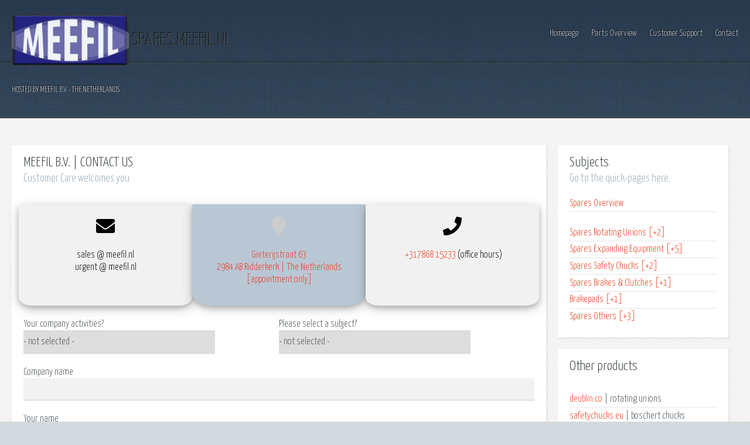

--- FILE ---
content_type: text/html
request_url: http://parts.meefil.nl/contact_m.asp
body_size: 3242
content:


	

<!DOCTYPE html>
<html>
<head>
<title>parts.meefil.nl | your partner for niche industrial products</title>
<meta name="keywords" content="Deublin, Rimor, System-d, Spanntec, Vorwald, ROSS, Boschert, doorvoeren, draaidoorvoeren, wikkelassen, spanassen, stoomkoppen, sifonsystemen, swivels, rotor, snelkoppelingen, filters, machinebouw.">
<meta name="description" content="MEEFIL BV. Keysupplier van draaibare doorvoeren, stoomkoppen, spanelementen, wikkelassen, wikkelkoppen, filters, filterelementen, doorvoeren, draaidoorvoeren, wikkelassen, spanassen, pneumatiek, filters, baangeleiding, baanregeling, klaplager, klapplager, snelkoppelingen, sifonsystemen, handlingsapparatuur, walskoeling, verpakkingsmachines, Robert Bosch Wikkelassen">
<meta name="Author" content="MEEFIL BV"> 
<meta name="Googlebot" content="index,follow">
<meta name="Robots" content="index,follow">
<meta http-equiv="imagetoolbar" content="no" />
<meta http-equiv="content-type" content="text/html; charset=utf-8">
<meta name="viewport" content="width=device-width, initial-scale=1, user-scalable=no">
<script>
  (function(i,s,o,g,r,a,m){i['GoogleAnalyticsObject']=r;i[r]=i[r]||function(){
  (i[r].q=i[r].q||[]).push(arguments)},i[r].l=1*new Date();a=s.createElement(o),
  m=s.getElementsByTagName(o)[0];a.async=1;a.src=g;m.parentNode.insertBefore(a,m)
  })(window,document,'script','//www.google-analytics.com/analytics.js','ga');

  ga('create', 'UA-598251-7', 'auto');
  ga('send', 'pageview');
</script>
<script type="text/javascript">
function MM_openBrWindow(theURL,winName,features) { //v2.0
  window.open(theURL,winName,features);
}
</script>	  
<link rel="stylesheet" href="assets/css/main.css">
<link rel="stylesheet" href="assets/css/marquee.css">
<link rel="stylesheet" href="assets/css/w3.css">
<link rel="stylesheet" href="assets/css/all.min.css">

</head>
  <body>


	  
	  <div id="page-wrapper">
      <!-- Header -->
      <section id="header">
        <div class="container">
          <div class="row">
            <div class="col-12">
              <!-- Logo -->
              <h1>
              <img src="images/MF_LOGONEW_2020.png" alt="MEEFIL BV" id="logo" title="MEEFIL BV"/>    SPARES.MEEFIL.NL</h1>

			
			  <!-- Nav -->
				
            <nav id="nav">

			<a href="index.asp">Homepage</a> 
			<a href="spares_all.asp">Parts Overview</a> 
			<a href="support_m.asp">Customer Support</a> 
			<a href="contact_m.asp">Contact</a>
			</nav>
            </div>
          </div>
        </div>

<script>
function goBack() {
  window.history.go(-1);
}
</script>		  
		  
		  
        <div id="banner">
          <div class="container">
            <div class="row">
              <div class="col-6 col-12-medium">

			HOSTED BY MEEFIL B.V - THE NETHERLANDS
				
				</div>
				<div class="col-6 col-12-medium imp-medium">
                <!-- Banner --> 
		
			
				</div>
            </div>
          </div>
        </div>
</section>

			<!-- Content -->
				<section id="content">
					<div class="container">
						<div class="row">
							<div class="col-9 col-12-medium">

								<!-- Main Content -->
									<section>
										<header>
										  <h2>MEEFIL B.V. | CONTACT US</h2>
										  <h3>Customer Care welcomes you</h3>
										</header>
										<p>

    <div class="w3-row-padding w3-center" style="margin:0 -16px">
      <div class="w3-third w3-Lgrey">
        <br>
<i class="fa fa-envelope w3-xxlarge"></i>
        <p><br>
          sales @ meefil.nl<br>
          urgent @ meefil.nl
          <br>
          <br>
        </p>
      </div>
      <div class="w3-third w3-blueItemsMF">
        <br>
<i class="fa fa-map-marker w3-xxlarge"></i>
<p><a href="https://maps.app.goo.gl/rWAKVWwi5z9CwwaZ9" target="_blank"><br>
  Gieterijstraat  63<br>
  2984 AB
  Ridderkerk | 
  The Netherlands<br>
  [appointment only]
</a><br>
</p>
      </div>
      <div class="w3-third w3-Lgrey">
        <br>
<i class="fa fa-phone w3-xxlarge"></i>
        <p><br>
          &nbsp;<a href="tel:+31 78 68 15233">+317868 15233 </a>(office hours)<br>
          <br>
          <br>
        </p>
      </div>
    </div>											


										
      <form action="contact_end.asp" method="post">
										
        <table width="100%" border="1">
          <tr>
            <td width="50%">Your company activities?<br />
              <select class="w3-select" name="companyID" id="select" >
                <option selected="selected">- not selected - </option>
                <option value="MRO">MRO</option>
                <option value="Trade">Trade</option>
                <option value="Production">Production</option>
                <option value="Engineering">Engineering</option>
                <option value="Installation">Installation</option>
                <option value="Machinebuilder">Machinebuilder</option>
                <option value="Import and Export">Import and export</option>
              </select></td>
            <td width="50%">Please select a subject?<br />
              <select class="w3-select" name="SUBJECT" id="select" >
                <option selected="selected">- not selected - </option>
                <option value="You have a question">I have a question</option>
                <option value="Submission online inquiry">I send you my inquiry</option>
                <option value="You wish to be contacted by us">I wish to be contacted by you</option>
                <option value="RMA repair request">RMA - I wish to report a repair request</option>
                <option value="RMA return request">RMA - I wish to report a return request</option>
              </select></td><br>
			  
          </tr>
        </table>    


	<div ><br>
        <label>Company name</label>
        <input class="w3-input" name="companyname" type="text" size="40" required>
	</div>
	<div><br>
        <label>Your name</label>
        <input class="w3-input" name="name" type="text" size="40" maxlength="40" required>
	</div>
	<div><br>
        <label>Phonenumber</label>
        <input class="w3-input" name="phone" type="text" size="40" maxlength="40" required>
	</div>
	<div><br>
        <label>Your emailaddress</label>    
                <input class="w3-input" name="emailto" type="text" size="40" maxlength="40" required>
	</div>
	<div><br>
        <label>Your request</label>
		<textarea class="w3-input" name="note" cols="90" rows="6" id="textarea" ></textarea>
	</div>
	<div><br>
        <label>Random code (are you a robot?)</label>
        <font color="#FF0000">
  71989
                </font>
                <input class="w3-input" name="code_inp" value="code here" onfocus="this.value=''" type="text" id="code_inp" size="10" maxlength="8" /> 
	</div><br><br>
    

      <button value="Send" name="Send" type="submit" class="w3-button w3-black w3-margin-bottom"><i class="fa fa-paper-plane w3-margin-right"></i>Send Message</button>
      <input type="hidden" name="StrCode" value="71989" />
        
	</form>											
											
											
											
<br>
</p>
<p> Sales Team Meefil B.V.</p>
</section>

								
								
							</div>
							<div class="col-3 col-12-medium">

								<!-- Sidebar -->
								
								<div data-include="linklist_products"></div>


						  </div>
						</div>
					</div>
				</section>

		
			<!-- Footer -->
		
<div data-include="footer"></div>


			<!-- Copyright -->
				<div id="copyright">
					&copy; WWW.MEEFIL.NL. All rights reserved. | Design by: meefil b.v. - 2020
				</div>
		</div>

    <!-- Scripts -->
    <script src="assets/js/jquery.min.js"></script>
    <script src="assets/js/browser.min.js"></script>
    <script src="assets/js/breakpoints.min.js"></script>
    <script src="assets/js/util.js"></script>
    <script src="assets/js/main.js"></script>
    <script src="assets/js/includes.js"></script>

</body>
</html>


--- FILE ---
content_type: text/html
request_url: http://parts.meefil.nl/inc/linklist_products.asp
body_size: 603
content:
<section>
<header>
<h2>Subjects</h2>
<h3>Go to the quick-pages here. </h3>
</header>
	
<ul class="link-list">
	<li><a href="spares_all.asp">Spares Overview</a></li><br>
	<li><a href="spares_ru.asp">Spares Rotating Unions [+2]</a></li>
	<li><a href="spares_ee.asp">Spares Expanding Equipment [+5]</a></li>
	<li><a href="spares_sc.asp">Spares Safety Chucks [+2]</a></li>
	<li><a href="spares_bc.asp">Spares Brakes & Clutches [+1]</a></li>
	<li><a href="spares_bp.asp">Brakepads [+1]</a></li>
	<li><a href="spares_pa.asp">Spares Others [+3]</a></li>

</ul>
</section>

<section>
<header>
<h2>Other products</h2>
</header>
	
<p> </p>
<ul class="link-list">
	<li><a href="http://deublin.co">deublin.co</a> | rotating unions</li>
	<li><a href="http://safetychucks.eu">safetychucks.eu</a> | boschert chucks</li>
	<li><a href="http://windingshafts.com">windingshafts.com</a> | converting equipment</li>
	<li><a href="http://meefil.nl">meefil.nl</a> | homepage meefil</li>
</ul>
</section>

<section>
<header>
<h2>Other links</h2>
</header>
	
<p> </p>
<ul class="link-list">
	<li><a href="index.asp#ACTUALNEWS">Our latest messages</a></li>
	<li><a href="disclaimer.asp">Disclaimer</a></li>
	<li><a href="contact_m.asp">Contact us</a></li><br>
</ul>
</section>

--- FILE ---
content_type: text/html
request_url: http://parts.meefil.nl/inc/footer.asp
body_size: 883
content:
<!--
-->
<section id="footer">
<div class="container">
<div class="row">
<div class="col-8 col-12-medium">

<!-- Links -->
<section>
<h2>Direct links</h2>
<div>
<div class="row">
<div class="col-3 col-12-small">
<ul class="link-list last-child">
<li><a href="http://meefil.nl/entry_deublin/index_meefilnl.asp">DEUBLIN.MEEFIL.NL</a></li>
<li><a href="http://meefil.nl/entry_spanntec/index_meefilnl.asp">SPANNTEC.MEEFIL.NL</a></li>
<li><a href="http://meefil.nl/entry_boschert/index_meefilnl.asp">BOSCHERT.MEEFIL.NL</a></li>
<li><a href="http://meefil.nl/entry_webcontrol/index_meefilnl.asp">MONTALVO.MEEFIL.NL</a></li>
<li><a href="http://meefil.nl/entry_cutting/index_meefilnl.asp">MARIOCOTTA.MEEFIL.NL</a></li>
</ul>
</div>
<div class="col-3 col-12-small">
<ul class="link-list last-child">
<li><a href="#">DEUBLIN.NL</a></li>
<li><a href="#">SPANNTEC.NL</a></li>
<li><a href="#">BOSCHERT.NL</a></li>
<li><a href="#">MONTALVO.NL</a></li>
<li><a href="#">MARIOCOTTA.NL</a></li>
</ul>
</div>
<div class="col-3 col-12-small">
<ul class="link-list last-child">
<li><a href="http://parts.meefil.nl">PARTS.MEEFIL.NL</a></li>
<li><a href="#">SPINDELPARTS.EU</a></li>
<li><a href="#">SPINDELPARTS.COM</a></li>
<li><a href="#">SPINDEL.TOOLS</a></li>
<li><a href="#">TOOLINGPARTS.EU</a></li>
</ul>
</div>
<div class="col-3 col-12-small">
<ul class="link-list last-child">
<li><a href="#">WIKKELASSEN.NL</a></li>
<li><a href="#">SPANAPPARATUUR.NL</a></li>
<li><a href="http://windingshafts.com">WINDINGSHAFTS.COM</a></li>
<li><a href="#">MROSUPPLIES.EU</a></li>
<li><a href="#">MROSUPPLIES.NL</a></li>
</ul>
</div>
</div>
</div>
</section>

</div>

<div class="col-4 col-12-medium imp-medium">
<!-- Blurb -->
<section>
<h2>Just to make sure ..</h2>
<p>We represent market leading companies. This allow us to guarantee aftersales of spareparts and wearingparts for years to come.. So if our product fails after 2-6 years, simply report the problem and we will provide the best possible solution, either repair, refurbish or replace.<br>
<br>
Sales Team Meefil B.V.</p>
</section>

</div>
</div>
</div>
</section>
	

--- FILE ---
content_type: text/css
request_url: http://parts.meefil.nl/assets/css/main.css
body_size: 8257
content:
@import url("https://fonts.googleapis.com/css?family=Yanone+Kaffeesatz:400,300,200");

html, body, div, span, applet, object,
iframe, h1, h2, h3, h4, h5, h6, p, blockquote,
pre, a, abbr, acronym, address, big, cite,
code, del, dfn, em, img, ins, kbd, q, s, samp,
small, strike, strong, sub, sup, tt, var, b,
u, i, center, dl, dt, dd, ol, ul, li, fieldset,
form, label, legend, table, caption, tbody,
tfoot, thead, tr, th, td, article, aside,
canvas, details, embed, figure, figcaption,
footer, header, hgroup, menu, nav, output, ruby,
section, summary, time, mark, audio, video {
	margin: 0;
	padding: 0;
	border: 0;
	font-size: 100%;
	font: inherit;
	vertical-align: baseline;}

article, aside, details, figcaption, figure,
footer, header, hgroup, menu, nav, section {
	display: block;}

body {
	line-height: 1;
}

ol, ul {
	list-style: none;
}

blockquote, q {
	quotes: none;
}

	blockquote:before, blockquote:after, q:before, q:after {
		content: '';
		content: none;
	}

table {
	border-collapse: collapse;
	border-spacing: 0;
	
}

body {
	-webkit-text-size-adjust: none;
}

mark {
	background-color: transparent;
	color: inherit;
}

input::-moz-focus-inner {
	border: 0;
	padding: 0;
}

input, select, textarea {
	-moz-appearance: none;
	-webkit-appearance: none;
	-ms-appearance: none;
	appearance: none;
}

#slideshow { 
    margin: 0px auto; 
    position: relative; 
    width: 85%; 
    height: 220px; 
    padding: 10px; 
    box-shadow: 0 0 20px rgba(0,0,0,0.4); 

}

#slideshow > div {
    position: absolute;
    top: 5px;
    left: 5px;
    right: 5px;
    bottom: 5px;

}

#news-data {
		color: #474f51;	
		font-size: 1.0em;
		font-weight: 300;
		line-height: 1.25em;
}

/* Basic */

	html {
		box-sizing: border-box;
	}

	*, *:before, *:after {
		box-sizing: inherit;
	}

	body {
		background: #D4D9DD url("images/bg03.jpg");
		color: #474f51;
		font-size: 10.5pt;
		font-family: 'Yanone Kaffeesatz';
		line-height: 1.85em;
		font-weight: 300;
	}

	input, textarea, select {
		color: #474f51;
		font-size: 11.5pt;
		font-family: 'Yanone Kaffeesatz';
		line-height: 1.85em;
		font-weight: 300;
	}

	ul, ol, p, dl {
		margin: 0 0 2em 0;
	}

	a {
		text-decoration: none;
		color: #red;

}

		a:hover {
			text-decoration: underline;
			color: #096;
}

	section > :last-child,
	section:last-child,
	.last-child {
		margin-bottom: 0 !important;
	}

/* Container */

	.container {
		margin: 0 auto;
		max-width: 100%;
		width: 1200px;
	}

		@media screen and (max-width: 1680px) {

			.container {
				width: 1200px;
			}

		}

		@media screen and (max-width: 1280px) {

			.container {
				width: calc(100% - 40px);
			}

		}

		@media screen and (max-width: 980px) {

			.container {
				width: calc(100% - 50px);
			}

		}

		@media screen and (max-width: 736px) {

			.container {
				width: calc(100% - 40px);
			}

		}

/* Row */

	.row {
		display: flex;
		flex-wrap: wrap;
		box-sizing: border-box;
		align-items: stretch;
	}

		.row > * {
			box-sizing: border-box;
		}

		.row.gtr-uniform > * > :last-child {
			margin-bottom: 0;
		}

		.row.aln-left {
			justify-content: flex-start;
		}

		.row.aln-center {
			justify-content: center;
		}

		.row.aln-right {
			justify-content: flex-end;
		}

		.row.aln-top {
			align-items: flex-start;
		}

		.row.aln-middle {
			align-items: center;
		}

		.row.aln-bottom {
			align-items: flex-end;
		}

		.row > .imp {
			order: -1;
		}

		.row > .col-1 {
			width: 8.3333333333%;
		}

		.row > .off-1 {
			margin-left: 8.3333333333%;
		}

		.row > .col-2 {
			width: 16.6666666667%;
		}

		.row > .off-2 {
			margin-left: 16.6666666667%;
		}

		.row > .col-3 {
			width: 25%;
		}

		.row > .off-3 {
			margin-left: 25%;
		}

		.row > .col-4 {
			width: 33.3333333333%;
		}

		.row > .off-4 {
			margin-left: 33.3333333333%;
		}

		.row > .col-5 {
			width: 41.6666666667%;
		}

		.row > .off-5 {
			margin-left: 41.6666666667%;
		}

		.row > .col-6 {
			width: 50%;
		}

		.row > .off-6 {
			margin-left: 50%;
		}

		.row > .col-7 {
			width: 58.3333333333%;
		}

		.row > .off-7 {
			margin-left: 58.3333333333%;
		}

		.row > .col-8 {
			width: 66.6666666667%;
		}

		.row > .off-8 {
			margin-left: 66.6666666667%;
		}

		.row > .col-9 {
			width: 75%;
		}

		.row > .off-9 {
			margin-left: 75%;
		}

		.row > .col-10 {
			width: 83.3333333333%;
		}

		.row > .off-10 {
			margin-left: 83.3333333333%;
		}

		.row > .col-11 {
			width: 91.6666666667%;
		}

		.row > .off-11 {
			margin-left: 91.6666666667%;
		}

		.row > .col-12 {
			width: 100%;
		}

		.row > .off-12 {
			margin-left: 100%;
		}

		.row.gtr-0 {
			margin-top: 0px;
			margin-left: 0px;
		}

			.row.gtr-0 > * {
				padding: 0px 0 0 0px;
			}

			.row.gtr-0.gtr-uniform {
				margin-top: 0px;
			}

				.row.gtr-0.gtr-uniform > * {
					padding-top: 0px;
				}

		.row.gtr-25 {
			margin-top: -6.25px;
			margin-left: -6.25px;
		}

			.row.gtr-25 > * {
				padding: 6.25px 0 0 6.25px;
			}

			.row.gtr-25.gtr-uniform {
				margin-top: -6.25px;
			}

				.row.gtr-25.gtr-uniform > * {
					padding-top: 6.25px;
				}

		.row.gtr-50 {
			margin-top: -12.5px;
			margin-left: -12.5px;
		}

			.row.gtr-50 > * {
				padding: 12.5px 0 0 12.5px;
			}

			.row.gtr-50.gtr-uniform {
				margin-top: -12.5px;
			}

				.row.gtr-50.gtr-uniform > * {
					padding-top: 12.5px;
				}

		.row {
			margin-top: -25px;
			margin-left: -25px;
		}

			.row > * {
				padding: 25px 0 0 25px;
			}

			.row.gtr-uniform {
				margin-top: -25px;
			}

				.row.gtr-uniform > * {
					padding-top: 25px;
				}

		.row.gtr-150 {
			margin-top: -37.5px;
			margin-left: -37.5px;
		}

			.row.gtr-150 > * {
				padding: 37.5px 0 0 37.5px;
			}

			.row.gtr-150.gtr-uniform {
				margin-top: -37.5px;
			}

				.row.gtr-150.gtr-uniform > * {
					padding-top: 37.5px;
				}

		.row.gtr-200 {
			margin-top: -50px;
			margin-left: -50px;
		}

			.row.gtr-200 > * {
				padding: 50px 0 0 50px;
			}

			.row.gtr-200.gtr-uniform {
				margin-top: -50px;
			}

				.row.gtr-200.gtr-uniform > * {
					padding-top: 50px;
				}

		@media screen and (max-width: 1680px) {

			.row {
				display: flex;
				flex-wrap: wrap;
				box-sizing: border-box;
				align-items: stretch;
			}

				.row > * {
					box-sizing: border-box;
				}

				.row.gtr-uniform > * > :last-child {
					margin-bottom: 0;
				}

				.row.aln-left {
					justify-content: flex-start;
				}

				.row.aln-center {
					justify-content: center;
				}

				.row.aln-right {
					justify-content: flex-end;
				}

				.row.aln-top {
					align-items: flex-start;
				}

				.row.aln-middle {
					align-items: center;
				}

				.row.aln-bottom {
					align-items: flex-end;
				}

				.row > .imp-xlarge {
					order: -1;
				}

				.row > .col-1-xlarge {
					width: 8.3333333333%;
				}

				.row > .off-1-xlarge {
					margin-left: 8.3333333333%;
				}

				.row > .col-2-xlarge {
					width: 16.6666666667%;
				}

				.row > .off-2-xlarge {
					margin-left: 16.6666666667%;
				}

				.row > .col-3-xlarge {
					width: 25%;
				}

				.row > .off-3-xlarge {
					margin-left: 25%;
				}

				.row > .col-4-xlarge {
					width: 33.3333333333%;
				}

				.row > .off-4-xlarge {
					margin-left: 33.3333333333%;
				}

				.row > .col-5-xlarge {
					width: 41.6666666667%;
				}

				.row > .off-5-xlarge {
					margin-left: 41.6666666667%;
				}

				.row > .col-6-xlarge {
					width: 50%;
				}

				.row > .off-6-xlarge {
					margin-left: 50%;
				}

				.row > .col-7-xlarge {
					width: 58.3333333333%;
				}

				.row > .off-7-xlarge {
					margin-left: 58.3333333333%;
				}

				.row > .col-8-xlarge {
					width: 66.6666666667%;
				}

				.row > .off-8-xlarge {
					margin-left: 66.6666666667%;
				}

				.row > .col-9-xlarge {
					width: 75%;
				}

				.row > .off-9-xlarge {
					margin-left: 75%;
				}

				.row > .col-10-xlarge {
					width: 83.3333333333%;
				}

				.row > .off-10-xlarge {
					margin-left: 83.3333333333%;
				}

				.row > .col-11-xlarge {
					width: 91.6666666667%;
				}

				.row > .off-11-xlarge {
					margin-left: 91.6666666667%;
				}

				.row > .col-12-xlarge {
					width: 100%;
				}

				.row > .off-12-xlarge {
					margin-left: 100%;
				}

				.row.gtr-0 {
					margin-top: 0px;
					margin-left: 0px;
				}

					.row.gtr-0 > * {
						padding: 0px 0 0 0px;
					}

					.row.gtr-0.gtr-uniform {
						margin-top: 0px;
					}

						.row.gtr-0.gtr-uniform > * {
							padding-top: 0px;
						}

				.row.gtr-25 {
					margin-top: -6.25px;
					margin-left: -6.25px;
				}

					.row.gtr-25 > * {
						padding: 6.25px 0 0 6.25px;
					}

					.row.gtr-25.gtr-uniform {
						margin-top: -6.25px;
					}

						.row.gtr-25.gtr-uniform > * {
							padding-top: 6.25px;
						}

				.row.gtr-50 {
					margin-top: -12.5px;
					margin-left: -12.5px;
				}

					.row.gtr-50 > * {
						padding: 12.5px 0 0 12.5px;
					}

					.row.gtr-50.gtr-uniform {
						margin-top: -12.5px;
					}

						.row.gtr-50.gtr-uniform > * {
							padding-top: 12.5px;
						}

				.row {
					margin-top: -25px;
					margin-left: -25px;
				}

					.row > * {
						padding: 25px 0 0 25px;
					}

					.row.gtr-uniform {
						margin-top: -25px;
					}

						.row.gtr-uniform > * {
							padding-top: 25px;
						}

				.row.gtr-150 {
					margin-top: -37.5px;
					margin-left: -37.5px;
				}

					.row.gtr-150 > * {
						padding: 37.5px 0 0 37.5px;
					}

					.row.gtr-150.gtr-uniform {
						margin-top: -37.5px;
					}

						.row.gtr-150.gtr-uniform > * {
							padding-top: 37.5px;
						}

				.row.gtr-200 {
					margin-top: -50px;
					margin-left: -50px;
				}

					.row.gtr-200 > * {
						padding: 50px 0 0 50px;
					}

					.row.gtr-200.gtr-uniform {
						margin-top: -50px;
					}

						.row.gtr-200.gtr-uniform > * {
							padding-top: 50px;
						}

		}

		@media screen and (max-width: 1280px) {

			.row {
				display: flex;
				flex-wrap: wrap;
				box-sizing: border-box;
				align-items: stretch;
			}

				.row > * {
					box-sizing: border-box;
				}

				.row.gtr-uniform > * > :last-child {
					margin-bottom: 0;
				}

				.row.aln-left {
					justify-content: flex-start;
				}

				.row.aln-center {
					justify-content: center;
				}

				.row.aln-right {
					justify-content: flex-end;
				}

				.row.aln-top {
					align-items: flex-start;
				}

				.row.aln-middle {
					align-items: center;
				}

				.row.aln-bottom {
					align-items: flex-end;
				}

				.row > .imp-large {
					order: -1;
				}

				.row > .col-1-large {
					width: 8.3333333333%;
				}

				.row > .off-1-large {
					margin-left: 8.3333333333%;
				}

				.row > .col-2-large {
					width: 16.6666666667%;
				}

				.row > .off-2-large {
					margin-left: 16.6666666667%;
				}

				.row > .col-3-large {
					width: 25%;
				}

				.row > .off-3-large {
					margin-left: 25%;
				}

				.row > .col-4-large {
					width: 33.3333333333%;
				}

				.row > .off-4-large {
					margin-left: 33.3333333333%;
				}

				.row > .col-5-large {
					width: 41.6666666667%;
				}

				.row > .off-5-large {
					margin-left: 41.6666666667%;
				}

				.row > .col-6-large {
					width: 50%;
				}

				.row > .off-6-large {
					margin-left: 50%;
				}

				.row > .col-7-large {
					width: 58.3333333333%;
				}

				.row > .off-7-large {
					margin-left: 58.3333333333%;
				}

				.row > .col-8-large {
					width: 66.6666666667%;
				}

				.row > .off-8-large {
					margin-left: 66.6666666667%;
				}

				.row > .col-9-large {
					width: 75%;
				}

				.row > .off-9-large {
					margin-left: 75%;
				}

				.row > .col-10-large {
					width: 83.3333333333%;
				}

				.row > .off-10-large {
					margin-left: 83.3333333333%;
				}

				.row > .col-11-large {
					width: 91.6666666667%;
				}

				.row > .off-11-large {
					margin-left: 91.6666666667%;
				}

				.row > .col-12-large {
					width: 100%;
				}

				.row > .off-12-large {
					margin-left: 100%;
				}

				.row.gtr-0 {
					margin-top: 0px;
					margin-left: 0px;
				}

					.row.gtr-0 > * {
						padding: 0px 0 0 0px;
					}

					.row.gtr-0.gtr-uniform {
						margin-top: 0px;
					}

						.row.gtr-0.gtr-uniform > * {
							padding-top: 0px;
						}

				.row.gtr-25 {
					margin-top: -5px;
					margin-left: -5px;
				}

					.row.gtr-25 > * {
						padding: 5px 0 0 5px;
					}

					.row.gtr-25.gtr-uniform {
						margin-top: -5px;
					}

						.row.gtr-25.gtr-uniform > * {
							padding-top: 5px;
						}

				.row.gtr-50 {
					margin-top: -10px;
					margin-left: -10px;
				}

					.row.gtr-50 > * {
						padding: 10px 0 0 10px;
					}

					.row.gtr-50.gtr-uniform {
						margin-top: -10px;
					}

						.row.gtr-50.gtr-uniform > * {
							padding-top: 10px;
						}

				.row {
					margin-top: -20px;
					margin-left: -20px;
				}

					.row > * {
						padding: 20px 0 0 20px;
					}

					.row.gtr-uniform {
						margin-top: -20px;
					}

						.row.gtr-uniform > * {
							padding-top: 20px;
						}

				.row.gtr-150 {
					margin-top: -30px;
					margin-left: -30px;
				}

					.row.gtr-150 > * {
						padding: 30px 0 0 30px;
					}

					.row.gtr-150.gtr-uniform {
						margin-top: -30px;
					}

						.row.gtr-150.gtr-uniform > * {
							padding-top: 30px;
						}

				.row.gtr-200 {
					margin-top: -40px;
					margin-left: -40px;
				}

					.row.gtr-200 > * {
						padding: 40px 0 0 40px;
					}

					.row.gtr-200.gtr-uniform {
						margin-top: -40px;
					}

						.row.gtr-200.gtr-uniform > * {
							padding-top: 40px;
						}

		}

		@media screen and (max-width: 980px) {

			.row {
				display: flex;
				flex-wrap: wrap;
				box-sizing: border-box;
				align-items: stretch;
			}

				.row > * {
					box-sizing: border-box;
				}

				.row.gtr-uniform > * > :last-child {
					margin-bottom: 0;
				}

				.row.aln-left {
					justify-content: flex-start;
				}

				.row.aln-center {
					justify-content: center;
				}

				.row.aln-right {
					justify-content: flex-end;
				}

				.row.aln-top {
					align-items: flex-start;
				}

				.row.aln-middle {
					align-items: center;
				}

				.row.aln-bottom {
					align-items: flex-end;
				}

				.row > .imp-medium {
					order: -1;
				}

				.row > .col-1-medium {
					width: 8.3333333333%;
				}

				.row > .off-1-medium {
					margin-left: 8.3333333333%;
				}

				.row > .col-2-medium {
					width: 16.6666666667%;
				}

				.row > .off-2-medium {
					margin-left: 16.6666666667%;
				}

				.row > .col-3-medium {
					width: 25%;
				}

				.row > .off-3-medium {
					margin-left: 25%;
				}

				.row > .col-4-medium {
					width: 33.3333333333%;
				}

				.row > .off-4-medium {
					margin-left: 33.3333333333%;
				}

				.row > .col-5-medium {
					width: 41.6666666667%;
				}

				.row > .off-5-medium {
					margin-left: 41.6666666667%;
				}

				.row > .col-6-medium {
					width: 50%;
				}

				.row > .off-6-medium {
					margin-left: 50%;
				}

				.row > .col-7-medium {
					width: 58.3333333333%;
				}

				.row > .off-7-medium {
					margin-left: 58.3333333333%;
				}

				.row > .col-8-medium {
					width: 66.6666666667%;
				}

				.row > .off-8-medium {
					margin-left: 66.6666666667%;
				}

				.row > .col-9-medium {
					width: 75%;
				}

				.row > .off-9-medium {
					margin-left: 75%;
				}

				.row > .col-10-medium {
					width: 83.3333333333%;
				}

				.row > .off-10-medium {
					margin-left: 83.3333333333%;
				}

				.row > .col-11-medium {
					width: 91.6666666667%;
				}

				.row > .off-11-medium {
					margin-left: 91.6666666667%;
				}

				.row > .col-12-medium {
					width: 100%;
				}

				.row > .off-12-medium {
					margin-left: 100%;
				}

				.row.gtr-0 {
					margin-top: 0px;
					margin-left: 0px;
				}

					.row.gtr-0 > * {
						padding: 0px 0 0 0px;
					}

					.row.gtr-0.gtr-uniform {
						margin-top: 0px;
					}

						.row.gtr-0.gtr-uniform > * {
							padding-top: 0px;
						}

				.row.gtr-25 {
					margin-top: -6.25px;
					margin-left: -6.25px;
				}

					.row.gtr-25 > * {
						padding: 6.25px 0 0 6.25px;
					}

					.row.gtr-25.gtr-uniform {
						margin-top: -6.25px;
					}

						.row.gtr-25.gtr-uniform > * {
							padding-top: 6.25px;
						}

				.row.gtr-50 {
					margin-top: -12.5px;
					margin-left: -12.5px;
				}

					.row.gtr-50 > * {
						padding: 12.5px 0 0 12.5px;
					}

					.row.gtr-50.gtr-uniform {
						margin-top: -12.5px;
					}

						.row.gtr-50.gtr-uniform > * {
							padding-top: 12.5px;
						}

				.row {
					margin-top: -25px;
					margin-left: -25px;
				}

					.row > * {
						padding: 25px 0 0 25px;
					}

					.row.gtr-uniform {
						margin-top: -25px;
					}

						.row.gtr-uniform > * {
							padding-top: 25px;
						}

				.row.gtr-150 {
					margin-top: -37.5px;
					margin-left: -37.5px;
				}

					.row.gtr-150 > * {
						padding: 37.5px 0 0 37.5px;
					}

					.row.gtr-150.gtr-uniform {
						margin-top: -37.5px;
					}

						.row.gtr-150.gtr-uniform > * {
							padding-top: 37.5px;
						}

				.row.gtr-200 {
					margin-top: -50px;
					margin-left: -50px;
				}

					.row.gtr-200 > * {
						padding: 50px 0 0 50px;
					}

					.row.gtr-200.gtr-uniform {
						margin-top: -50px;
					}

						.row.gtr-200.gtr-uniform > * {
							padding-top: 50px;
						}

		}

		@media screen and (max-width: 736px) {
	

			
			.row {
				display: flex;
				flex-wrap: wrap;
				box-sizing: border-box;
				align-items: stretch;
			}

				.row > * {
					box-sizing: border-box;
				}

				.row.gtr-uniform > * > :last-child {
					margin-bottom: 0;
				}

				.row.aln-left {
					justify-content: flex-start;
				}

				.row.aln-center {
					justify-content: center;
				}

				.row.aln-right {
					justify-content: flex-end;
				}

				.row.aln-top {
					align-items: flex-start;
				}

				.row.aln-middle {
					align-items: center;
				}

				.row.aln-bottom {
					align-items: flex-end;
				}

				.row > .imp-small {
					order: -1;
				}

				.row > .col-1-small {
					width: 8.3333333333%;
				}

				.row > .off-1-small {
					margin-left: 8.3333333333%;
				}

				.row > .col-2-small {
					width: 16.6666666667%;
				}

				.row > .off-2-small {
					margin-left: 16.6666666667%;
				}

				.row > .col-3-small {
					width: 25%;
				}

				.row > .off-3-small {
					margin-left: 25%;
				}

				.row > .col-4-small {
					width: 33.3333333333%;
				}

				.row > .off-4-small {
					margin-left: 33.3333333333%;
				}

				.row > .col-5-small {
					width: 41.6666666667%;
				}

				.row > .off-5-small {
					margin-left: 41.6666666667%;
				}

				.row > .col-6-small {
					width: 50%;
				}

				.row > .off-6-small {
					margin-left: 50%;
				}

				.row > .col-7-small {
					width: 58.3333333333%;
				}

				.row > .off-7-small {
					margin-left: 58.3333333333%;
				}

				.row > .col-8-small {
					width: 66.6666666667%;
				}

				.row > .off-8-small {
					margin-left: 66.6666666667%;
				}

				.row > .col-9-small {
					width: 75%;
				}

				.row > .off-9-small {
					margin-left: 75%;
				}

				.row > .col-10-small {
					width: 83.3333333333%;
				}

				.row > .off-10-small {
					margin-left: 83.3333333333%;
				}

				.row > .col-11-small {
					width: 91.6666666667%;
				}

				.row > .off-11-small {
					margin-left: 91.6666666667%;
				}

				.row > .col-12-small {
					width: 100%;
				}

				.row > .off-12-small {
					margin-left: 100%;
				}

				.row.gtr-0 {
					margin-top: 0px;
					margin-left: 0px;
				}

					.row.gtr-0 > * {
						padding: 0px 0 0 0px;
					}

					.row.gtr-0.gtr-uniform {
						margin-top: 0px;
					}

						.row.gtr-0.gtr-uniform > * {
							padding-top: 0px;
						}

				.row.gtr-25 {
					margin-top: -5px;
					margin-left: -5px;
				}

					.row.gtr-25 > * {
						padding: 5px 0 0 5px;
					}

					.row.gtr-25.gtr-uniform {
						margin-top: -5px;
					}

						.row.gtr-25.gtr-uniform > * {
							padding-top: 5px;
						}

				.row.gtr-50 {
					margin-top: -10px;
					margin-left: -10px;
				}

					.row.gtr-50 > * {
						padding: 10px 0 0 10px;
					}

					.row.gtr-50.gtr-uniform {
						margin-top: -10px;
					}

						.row.gtr-50.gtr-uniform > * {
							padding-top: 10px;
						}

				.row {
					margin-top: -20px;
					margin-left: -20px;
				}

					.row > * {
						padding: 20px 0 0 20px;
					}

					.row.gtr-uniform {
						margin-top: -20px;
					}

						.row.gtr-uniform > * {
							padding-top: 20px;
						}

				.row.gtr-150 {
					margin-top: -30px;
					margin-left: -30px;
				}

					.row.gtr-150 > * {
						padding: 30px 0 0 30px;
					}

					.row.gtr-150.gtr-uniform {
						margin-top: -30px;
					}

						.row.gtr-150.gtr-uniform > * {
							padding-top: 30px;
						}

				.row.gtr-200 {
					margin-top: -40px;
					margin-left: -40px;
				}

					.row.gtr-200 > * {
						padding: 40px 0 0 40px;
					}

					.row.gtr-200.gtr-uniform {
						margin-top: -40px;
					}

						.row.gtr-200.gtr-uniform > * {
							padding-top: 40px;
						}

		}

/* Multi-use */

	.link-list li {
		padding: 0.2em 0 0.2em 0;
	}

		.link-list li:first-child {
			padding-top: 0 !important;
			border-top: 0 !important;
		}

		.link-list li:last-child {
			padding-bottom: 0 !important;
			border-bottom: 0 !important;
		}

	.quote-list li {
		padding: 1em 0 1em 0;
		overflow: hidden;
	}

		.quote-list li:first-child {
			padding-top: 0 !important;
			border-top: 0 !important;
		}

		.quote-list li:last-child {
			padding-bottom: 0 !important;
			border-bottom: 0 !important;
		}

		.quote-list li img {
			float: left;
		}

		.quote-list li p {
			margin: 0 0 0 90px;
			font-size: 1.2em;
			font-style: italic;
		}

		.quote-list li span {
			display: block;
			margin-left: 90px;
			font-size: 0.9em;
			font-weight: 400;
		}

	.check-list li {
		padding: 0.7em 0 0.7em 45px;
		font-size: 1.2em;
		background: url("images/icon-checkmark.png") 0px 1.05em no-repeat;
	}

		.check-list li:first-child {
			padding-top: 0 !important;
			border-top: 0 !important;
			background-position: 0 0.3em;
		}

		.check-list li:last-child {
			padding-bottom: 0 !important;
			border-bottom: 0 !important;
		}

	.feature-image {
		display: block;
		margin: 0 0 2em 0;
		outline: 0;
	}

		.feature-image img {
			display: block;
			width: 100%;
		}

	.bordered-feature-image {
		display: block;
		background: #fff url("images/bg04.png");
		padding: 10px;
		box-shadow: 3px 3px 3px 1px rgba(0, 0, 0, 0.15);
		margin: 0 0 1.5em 0;
		outline: 0;
	}

		.bordered-feature-image img {
			display: block;
			width: 100%;
		}

	.button-large {
		background-image: -moz-linear-gradient(top, #ed391b, #ce1a00);
		background-image: -webkit-linear-gradient(top, #ed391b, #ce1a00);
		background-image: -ms-linear-gradient(top, #ed391b, #ce1a00);
		background-image: linear-gradient(top, #ed391b, #ce1a00);
		display: inline-block;
		background-color: #ed391b;
		color: #fff;
		text-decoration: none;
		font-size: 1.15em;
		height: 2em;
		line-height: 2.125em;
		font-weight: 300;
		padding: 0 10px;
		outline: 0;
		border-radius: 10px;
		box-shadow: inset 0px 0px 0px 1px rgba(0, 0, 0, 0.75), inset 0px 2px 0px 0px rgba(255, 192, 192, 0.5), inset 0px 0px 0px 2px rgba(255, 96, 96, 0.85), 3px 3px 3px 1px rgba(0, 0, 0, 0.15);
		text-shadow: -1px -1px 1px rgba(0, 0, 0, 0.5);
	}

		.button-large:hover {
			background-image: -moz-linear-gradient(top, #fd492b, #de2a10);
			background-image: -webkit-linear-gradient(top, #fd492b, #de2a10);
			background-image: -ms-linear-gradient(top, #fd492b, #de2a10);
			background-image: linear-gradient(top, #fd492b, #de2a10);
			background-color: #fd492b;
			box-shadow: inset 0px 0px 0px 1px rgba(0, 0, 0, 0.75), inset 0px 2px 0px 0px rgba(255, 192, 192, 0.5), inset 0px 0px 0px 2px rgba(255, 96, 96, 0.85), 3px 3px 3px 1px rgba(0, 0, 0, 0.15);
		}

		.button-large:active {
			background-image: -moz-linear-gradient(top, #ce1a00, #ed391b);
			background-image: -webkit-linear-gradient(top, #ce1a00, #ed391b);
			background-image: -ms-linear-gradient(top, #ce1a00, #ed391b);
			background-image: linear-gradient(top, #ce1a00, #ed391b);
			background-color: #ce1a00;
			box-shadow: inset 0px 0px 0px 1px rgba(0, 0, 0, 0.75), inset 0px 2px 0px 0px rgba(255, 192, 192, 0.5), inset 0px 0px 0px 2px rgba(255, 96, 96, 0.85), 3px 3px 3px 1px rgba(0, 0, 0, 0.15);
		}


/* Header */

	#header {
		position: relative;
		background: #3B4346 url("images/bg01A.jpg");
		border-bottom: solid 1px #272d30;
		box-shadow: inset 0px -1px 0px 0px #51575a;
		text-shadow: -1px -1px 1px rgba(0, 0, 0, 0.75);	
}
		/* PERFECT IMAGE LOAD */
		#logo {
  		width: 200px;
		height: auto;
		margin: -5px 0px 0px 0px;
		padding: 0px 0px 0px 0px;

		}


		#header > .container {
			position: relative;
			min-height: 125px;
		}

		#header h1 {
			position: absolute;
			left: 0;			
			bottom: 15px;
			top: 50px;
			font-size: 2.75em;
			
}



			#header h1 a {
				color: #fff;
				text-decoration: none;
			}

		#header nav {
			position: absolute;
			right: 0;
			margin: 0px 0px 0px 0px;
			padding: 0px 0px 0px 0px;
			bottom: 35px;
			font-weight: 300;
		
		}

			#header nav a {
				color: #c6c8c8;
				text-decoration: none;
				font-size: 1.1em;
				margin-left: 20px;
				outline: 0;			

			}

				#header nav a:hover {
					color: #D32326;
					opacity: 0.85;
					
					
					
				}

		.subpage #header > .container {
			height: 155px;
		}

/* Banner */

	#banner {
		border-top: solid 1px #222628;
		box-shadow: inset 0px 1px 0px 0px #3e484a;
		padding: 35px 0 35px 0;
		color: #CFCCCC;
	}

		#banner .bordered-feature-image {
			margin-bottom: 0;
		}

		#banner p {
			font-size: 1.75em;
			font-weight: 200;
			line-height: 1.25em;
			padding-right: 1em;
			margin: 0 0 1em 0;
		}

/* Features */

	#features {
		background: #353D40 url("images/bg02.jpg");
		border-bottom: solid 1px #272e31;
		padding: 45px 0 45px 0;
		text-shadow: -1px -1px 1px rgba(0, 0, 0, 0.75);
		color: #a0a8ab;
	}

		#features h2 {
			font-size: 1.25em;
			color: #fff;
			margin: 0 0 0.25em 0;
		}

		#features a {
			color: #e0e8eb;
		}

		#features strong {
			color: #fff;
		}

/* Content */



	#content {
		background: #f7f7f7 url("images/bg04.png");
		border-top: solid 1px #fff;
		padding: 45px 0 45px 0;
		
		font-size: 1.2em;
		font-weight: 350;
		line-height: 1.25em;
		padding-right: 1em;
		margin: 0 0 1em 0;
		
	}

		#content section {
			background: #fff url("images/bg04A.png");
			padding: 20px 20px 25px 20px;
			box-shadow: 2px 2px 2px 1px rgba(128, 128, 128, 0.1);
			margin: 0 0 20px 0;
		}

		#content h2 {
			font-size: 1.8em;
			color: #373f42;
			margin: 0 0 0.25em 0;
}

		#content h3 {
			color: #96a9b5;
			font-size: 1.05em;
		}

		#content a {
			color: #4A7A93;
			color: #ED391B;

		}

		#content a:hover {
			color: #096;
			opacity: 0.85;

		}		

		#content header {
			margin: 0 0 2em 0;
		}


		#content .quote-list li {
			border-bottom: solid 1px #e2e6e8;
		}

		#content .link-list li {
			border-bottom: solid 1px #e2e6e8;
		}

		#content .check-list li {
			border-bottom: solid 1px #e2e6e8;
		}
		#content ass {
			border-width: 10px;
			border-color: black;
			background:#BB6769;
		
}



/* Footer */

	#footer {
		padding: 45px 0 45px 0;
		text-shadow: 1px 1px 1px white;
		color: #546b76;
		text-shadow: 1px 1px 0px rgba(255, 255, 255, 0.5);
	}

		#footer h2 {
			font-size: 1.25em;
			color: #212f35;
			margin: 0 0 1em 0;
		}

		#footer a {
			color: #546b76;
		}

		#footer .quote-list li {
			border-top: solid 1px #e0e4e6;
			border-bottom: solid 1px #b5bec3;
		}

		#footer .link-list li {
			border-top: solid 1px #e0e4e6;
			border-bottom: solid 1px #b5bec3;
		}

		#footer .check-list li {
			border-top: solid 1px #e0e4e6;
			border-bottom: solid 1px #b5bec3;
		}

/* Copyright */

	#copyright {
		border-top: solid 1px #b5bec3;
		box-shadow: inset 0px 1px 0px 0px #e0e4e7;
		text-align: center;
		padding: 45px 0 80px 0;
		color: #8d9ca3;
		text-shadow: 1px 1px 0px rgba(255, 255, 255, 0.5);
	}

		#copyright a {
			color: #8d9ca3;
		}

/* Large */

	@media screen and (max-width: 1280px) {

		
		/* Multi-use */

			.check-list li {
				font-size: 1em;
				line-height: 2em;
			}

			.quote-list li {
				padding: 1em 0 1em 0;
			}

				.quote-list li img {
					width: 60px;
				}

				.quote-list li p {
					margin: 0 0 0 80px;
					font-size: 1em;
					font-style: italic;
					line-height: 1.8em;
				}

				.quote-list li span {
					display: block;
					margin-left: 80px;
					font-size: 0.8em;
					font-weight: 400;
					line-height: 1.8em;
				}

			.feature-image {
				margin: 0 0 1em 0;
			}

			.button-large {
				font-size: 1.15em;
			}
			.button-small (
				font-size: 1.15em;
			)

		/* Banner */

			#banner p {
				font-size: 1.75em;
			}

		/* Header */

			#header h1 {
				font-size: 2.25em;
			}

			#header nav a {
				font-size: 1.1em;
			}

		/* Content */

			#content h2 {
				font-size: 1.4em;
			}

			#content h3 {
				font-size: 1.1em;
			}

			#content header {
				margin: 0 0 1.25em 0;
			}

	}

/* Medium */

	#navPanel, #titleBar {
		display: none;
	}

	@media screen and (max-width: 980px) {

		/* Basic */

			html, body {
				overflow-x: hidden;
			}

		/* Header */

			#header {
				text-align: center;
			}

				#header > .container:first-child {
					display: none;
		
				}

		/* Content */
			#content {
				padding: 25px 0;
			}

		/* Nav */

			#page-wrapper {
				-moz-backface-visibility: hidden;
				-webkit-backface-visibility: hidden;
				-ms-backface-visibility: hidden;
				backface-visibility: hidden;
				-moz-transition: -moz-transform 0.5s ease;
				-webkit-transition: -webkit-transform 0.5s ease;
				-ms-transition: -ms-transform 0.5s ease;
				transition: transform 0.5s ease;
				padding-bottom: 1px;
				padding-top: 44px;
			}

			#titleBar {			
				-moz-backface-visibility: hidden;
				-webkit-backface-visibility: hidden;
				-ms-backface-visibility: hidden;
				backface-visibility: hidden;
				-moz-transition: -moz-transform 0.5s ease;
				-webkit-transition: -webkit-transform 0.5s ease;
				-ms-transition: -ms-transform 0.5s ease;
				transition: transform 0.5s ease;
				display: block;
				height: 44px;
				left: 0;
				position: fixed;
				top: 0;
				width: 100%;
				z-index: 10001;
				color: #fff;
				background: url("images/bg04.jpg");
				box-shadow: inset 0px -20px 70px 0px rgba(200, 220, 245, 0.1), inset 0px -1px 0px 0px rgba(255, 255, 255, 0.1), 0px 1px 7px 0px rgba(0, 0, 0, 0.6);
				text-shadow: -1px -1px 1px rgba(0, 0, 0, 0.75);
			}

				#titleBar .title {
					display: block;
					text-align: center;
					font-size: 1.2em;
					font-weight: 200;
					line-height: 48px;
				}

				#titleBar .toggle {
					position: absolute;
					left: 0;
					top: 6;
					width: 80px;
					height: 60px;
					
				}

					#titleBar .toggle:after {
						content: 'PARTS.MEEFIL.NL - The Netherlands';
						font-weight: 200;
						padding: 3px 6px 0px 0px;
						text-align: right;
						display: block;
						position: absolute;
						top: 6px;
						left: 6px;
						color: #fff;
						background: rgba(255, 255, 255, 0.025);
						box-shadow: inset 0px 1px 0px 0px rgba(255, 255, 255, 0.1), inset 0px 0px 0px 1px rgba(255, 255, 255, 0.05), inset 0px -8px 10px 0px rgba(0, 0, 0, 0.15), 0px 1px 2px 0px rgba(0, 0, 0, 0.25);
						text-shadow: -1px -1px 1px black;
						width: 240px;
						height: 31px;
						border-radius: 8px;
					}

					#titleBar .toggle:before {

						content: '';
						position: absolute;
						width: 20px;
						height: 30px;
						background: url("images/mobileUI-site-nav-opener-bg.svg");
						top: 15px;
						left: 20px;
						z-index: 1;
						opacity: 0.25;
						
		}

					#titleBar .toggle:active:after {
						background: rgba(255, 255, 255, 0.05);
					}

			#navPanel {
				-moz-backface-visibility: hidden;
				-webkit-backface-visibility: hidden;
				-ms-backface-visibility: hidden;
				backface-visibility: hidden;
				-moz-transform: translateX(-275px);
				-webkit-transform: translateX(-275px);
				-ms-transform: translateX(-275px);
				transform: translateX(-275px);
				-moz-transition: -moz-transform 0.5s ease;
				-webkit-transition: -webkit-transform 0.5s ease;
				-ms-transition: -ms-transform 0.5s ease;
				transition: transform 0.5s ease;
				display: block;
				height: 100%;
				left: 0;
				overflow-y: auto;
				position: fixed;
				top: 0;
				width: 275px;
				z-index: 10002;
				background: url("images/bg04.jpg");
				box-shadow: inset -1px 0px 0px 0px rgba(255, 255, 255, 0.25), inset -2px 0px 25px 0px rgba(0, 0, 0, 0.5);
				text-shadow: -1px -1px 1px black;
			}

				#navPanel .link {
					display: block;
					color: #fff;
					text-decoration: none;
					font-size: 1.25em;
					line-height: 2em;
					padding: 0.625em 1.5em 0.325em 1.5em;
					border-top: solid 1px #373d40;
					border-bottom: solid 1px rgba(0, 0, 0, 0.4);
				}

					#navPanel .link:first-child {
						border-top: 0;
					}

					#navPanel .link:last-child {
						border-bottom: 0;
					}
		
		
			body.navPanel-visible #page-wrapper {
				-moz-transform: translateX(275px);
				-webkit-transform: translateX(275px);
				-ms-transform: translateX(275px);
				transform: translateX(275px);
			}

			body.navPanel-visible #titleBar {
				-moz-transform: translateX(275px);
				-webkit-transform: translateX(275px);
				-ms-transform: translateX(275px);
				transform: translateX(275px);
			}

			body.navPanel-visible #navPanel {
				-moz-transform: translateX(0);
				-webkit-transform: translateX(0);
				-ms-transform: translateX(0);
				transform: translateX(0);
			}

	}

/* Small */

	@media screen and (max-width: 736px) {

		/* Basic */

			body, input, textarea, select {
				font-size: 13pt;
				line-height: 1.4em;
			}

		/* Multi-use */

			.link-list li {
				padding: 0.75em 0 0.75em 0;
			}

			.quote-list li p {
				margin-bottom: 0.5em;
			}

			.check-list li {
				font-size: 1em;
			}

			.button-large {
				width: 100%;
			}
			.button-small {
				width: 100%;
			}
		
		
		/* Banner */

			#banner p {
				font-size: 1.25em;
				font-weight: 200;
				line-height: 1.25em;
				margin: 0 0 1em 0;
			}

		/* Content */

			#content section {
				padding: 30px 20px;
			}

			#content h2 {
				font-size: 1.25em;
			}

			#content h3 {
				font-size: 1em;
			}

			#content header {
				margin: 0 0 1.25em 0;
			}

		/* Footer */

			#footer .link-list {
				margin: 0 0 10px 0 !important;
			}

		/* Copyright */

			#copyright {
				padding: 20px 30px;
			}

	}


--- FILE ---
content_type: text/css
request_url: http://parts.meefil.nl/assets/css/marquee.css
body_size: 844
content:

.marqueebox {
    overflow: hidden;
    box-sizing: content-box;
	border:solid 1px #767171; 
    margin: 0px auto; 
    width: 85%; 
    height: 220px; 
    padding: 5px; 
    position: relative;
	font-size: 0.8em;
	font-weight: 220;
	line-height: 1.25em;
	
}

.marquee {
    top: 3em;
    position: relative;
    box-sizing: border-box;
    animation: marquee 25s linear infinite;

}

.marquee:hover {
    animation-play-state: paused;
}

/* Make it move, use 100% setting to define all text within the scroll */
@keyframes marquee {
    0%   { top:   8em }
    100% { top: -80em }
}

/* Make it look pretty */
.microsoft .marquee {
	margin: 0;
    padding: 0 1em;
    font: 0.6em;
}

.microsoft:before, .microsoft::before,
.microsoft:after,  .microsoft::after {
    left: 0;
    z-index: 1;
    content: '';
    position: absolute;
    pointer-events: none;
    width: 100%; height: 2em;

}

.microsoft:after, .microsoft::after {
    bottom: 0;
    transform: rotate(180deg);
}

.microsoft:before, .microsoft::before {
    top: 0;
}
/* Style the links */
.vanity {
    color: #333;
    text-align: center;
    font: .75em 'Segoe UI', Tahoma, Helvetica, Sans-Serif;
}


.vanity a:hover, .microsoft a:hover {
    color: #F65314;
    text-decoration: underline;
}

.vanity a, .microsoft a {
    color:palegreen;
    transition: color .5s;
    text-decoration: none;
	opacity: 1.8;
}


--- FILE ---
content_type: application/javascript
request_url: http://parts.meefil.nl/assets/js/includes.js
body_size: 353
content:
/* includes.js v1.0 | @pb | put files in subdir includes/ 
Call files with div using format : <div include-file="header"></div>
should include header.asp etc.
*/

  $(function(){
    var includes = $('[data-include]');
    jQuery.each(includes, function(){
      var file = 'inc/' + $(this).data('include') + '.asp';
      $(this).load(file);
    });
  });

--- FILE ---
content_type: text/plain
request_url: https://www.google-analytics.com/j/collect?v=1&_v=j102&a=1860189279&t=pageview&_s=1&dl=http%3A%2F%2Fparts.meefil.nl%2Fcontact_m.asp&ul=en-us%40posix&dt=parts.meefil.nl%20%7C%20your%20partner%20for%20niche%20industrial%20products&sr=1280x720&vp=1280x720&_u=IEBAAEABAAAAACAAI~&jid=27508753&gjid=1700843283&cid=746412976.1768855215&tid=UA-598251-7&_gid=1834086446.1768855215&_r=1&_slc=1&z=2041260275
body_size: -285
content:
2,cG-CPCPZZ0E2G